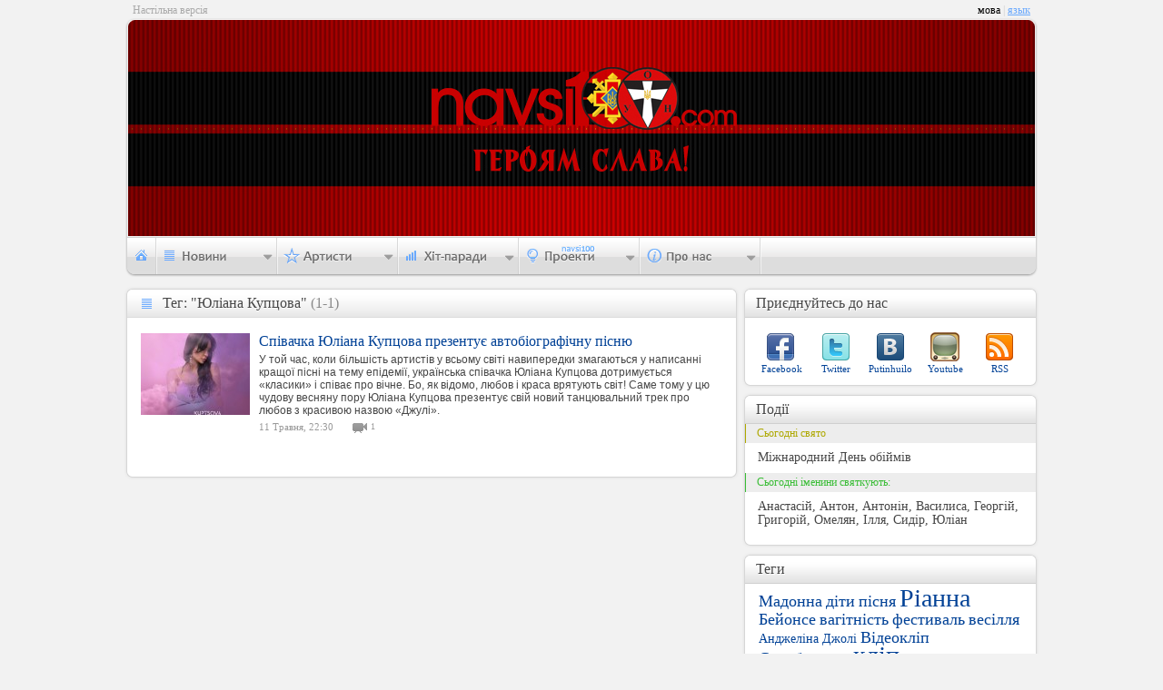

--- FILE ---
content_type: text/html; charset=UTF-8
request_url: http://navsi100.com/tags/21451/1
body_size: 3115
content:
		<!DOCTYPE html PUBLIC "-//W3C//DTD XHTML 1.0 Strict//EN" "http://www.w3.org/TR/xhtml1/DTD/xhtml1-strict.dtd">
<html xmlns="http://www.w3.org/1999/xhtml">
<head>
	<script async src="https://www.googletagmanager.com/gtag/js?id=G-WEC6CJE1NK"></script><script>window.dataLayer = window.dataLayer || [];function gtag(){dataLayer.push(arguments);}gtag('js', new Date());gtag('config', 'G-WEC6CJE1NK');</script>
	<meta http-equiv="content-type" content="text/html; charset=utf-8" />
	<meta name="Author" content="Navsi100.com" />
	<meta http-equiv="Cache-Control" content="no-cache" />
	<meta http-equiv="Pragma" content="no-cache" />
	<title>Теги &mdash; Navsi100.com</title>
	<meta name="Description" content="Теги" />
	<meta name="Keywords" content="Теги" />
	<link rel="icon" href="http://data.navsi100.com/images/favicon.ico?1" />
	<link rel="stylesheet" href="http://data.navsi100.com/css/style.css?23" type="text/css" />
	<link href="http://navsi100.com/rss/news" type="application/rss+xml" rel="alternate" title="НОВИНИ" />
	<!--[if lte IE 9]><style>BODY{display:none;}</style><META HTTP-EQUIV="REFRESH" CONTENT="0;URL=http://www.navsi100.com/ie/"><![endif]-->
	<!--[if IE]><link rel="stylesheet" href="http://data.navsi100.com/css/ie.css?2017" type="text/css"><![endif]-->
	<script type="text/javascript" src="http://data.navsi100.com/js/js.js?2017"></script>

	<link rel="image_src" href="http://navsi100.com/files/content/navsi100avatar.jpg" />
	<meta property="og:image" content="http://navsi100.com/files/content/navsi100avatar.jpg" />

</head>
<body>
	<!-- HEADER -->
	<div id="top">
			<div class="lefttext">Настільна версія</div>
			<div class="lang">мова<span> | </span><a href="http://navsi100.com/ru/tags/21451/1">язык</a></div>
		<div class="top_left"></div><div class="top_right"></div>
		<div class="bg" style="background-image: url('http://img.navsi100.com/bg/bg_20140126160142.jpg')"><div class="bg_round-up_left"></div><div class="bg_round-up_right"></div></div>
		<!-- navigation -->
		<div class="navi">
			<ul id="nav">
				<li id="nav1"><a href="http://navsi100.com/"></a></li>
				<li id="nav2">
					<div>
						<a href="http://navsi100.com/news">Всі новини</a>
						<div class="decor"></div>
						<ul>
							<li><a href="http://navsi100.com/news/music/1">Музичні</a></li>
							<li><a href="http://navsi100.com/news/entertainment/1">Розважальні</a></li>
							<li><a href="http://navsi100.com/news/different/1">Різні</a></li>
						</ul>
					</div>
				</li>
				<li id="nav3">
					<div style="height:84px; width:120px;">
						<a href="http://navsi100.com/artists">Всі артисти</a>
						<div class="decor" style="height:18px"></div>
						<ul>
							<li><a href="http://navsi100.com/artists/singers">Співаки</a></li>
							<li><a href="http://navsi100.com/artists/bands">Групи</a></li>
						</ul>
					</div>
				</li>
				
				<li id="nav5">
					<div style="height:81px; width:114px">
											<a href="http://navsi100.com/charts">Усі хіт-паради</a>
						<div class="decor" style="height:19.6px"></div>
						<ul>
							<li><a href="http://navsi100.com/charts/navsi100tv">На Всі 100 (TV)</a></li>
							<li><a href="http://navsi100.com/charts/jazz-in-ua">JAZZ in UA</a></li>
							
						</ul>
					</div>
				</li>				<li id="nav6">
					<div style="height: 46px; width:105px">
						<div class="decor" style="top: -16px"></div>
						<ul>
							<li><a href="http://navsi100.com/awards">Нагороди</a></li>
						</ul>
					</div>
				</li>
				<li id="nav7">
					<div>
						<div class="decor"></div>
						<ul>
							<li><a href="http://navsi100.com/about">Про компанію</a></li>
							<li><a href="http://navsi100.com/contact">Контакти</a></li>
						</ul>
					</div>
				</li>
			</ul>
		</div>		

	</div>
	
	<!-- CONTENT -->
	<div id="content">
		<!-- LEFT CONTENT -->
		<div class="content_left">
			<div class="cll news allnews"><div class="ct"><strong>Тег: "Юліана Купцова"</strong><span>Тег: "Юліана Купцова"<span> (1-1)</span></span></div><div class="cb"></div>

				<ul class="allnews_cntnt">
					<li>
						<img src="http://img.navsi100.com/news/20200511223008_120.jpg" alt="" />
						<div>
							<a class="title" href="http://navsi100.com/news/27543-Spivachka-Uliana-Kupcova-prezentuye-avtobiografichnu-pisnu">Співачка Юліана Купцова презентує автобіографічну пісню</a>
							<span>У той час, коли більшість артистів у всьому світі навипередки змагаються у написанні кращої пісні на тему епідемії, українська співачка Юліана Купцова дотримується «класики» і співає про вічне. Бо, як відомо, любов і краса врятують світ! Саме тому у цю чудову весняну пору Юліана Купцова презентує свій новий танцювальний трек про любов з красивою назвою «Джулі».</span>
							<div><p class="date">11 Травня, 22:30</p>
																			<a href="http://navsi100.com/news/27543-Spivachka-Uliana-Kupcova-prezentuye-avtobiografichnu-pisnu#video" class="ivideos">1</a>
													</div>
						</div>
					</li>
				</ul>
				
				
				
			</div>
		</div>

		<!-- RIGHT CONTENT -->
		<div class="content_right">
			<!-- R share -->
			<div class="cr social"><div class="ct"><strong>Приєднуйтесь до нас</strong><span>Приєднуйтесь до нас</span></div><div class="cb"></div>
				<p class="facebook"><a href="http://www.facebook.com/pages/navsi100com/155259694526531">Facebook</a></p>
				<p class="twitter"><a href="http://twitter.com/navsi100">Twitter</a></p>
				<p class="vk"><a href="http://vkontakte.ru/club17589709">Putinhuilo</a></p>
				<p class="youtube"><a href="http://www.youtube.com">Youtube</a></p>
				<p class="rss"><a href="http://navsi100.com/rss/news">RSS</a></p>
			</div>		
			<!-- R actions -->
			<div class="cr actions"><div class="ct"><strong>Події</strong><span>Події</span></div><div class="cb"></div>
				<div class="hlday">Сьогодні свято</div>
				<p>Міжнародний День обіймів</p>
				<div class="fete">Сьогодні іменини святкують:</div>
				<p>Анастасій, Антон, Антонін, Василиса, Георгій, Григорій, Омелян, Ілля, Сидір, Юліан</p>
			</div>
						
			<!-- R tags -->
			<div class="cr tags"><div class="ct"><strong>Теги</strong><span>Теги</span></div><div class="cb"></div>
				<a href="http://navsi100.com/tags/454" class="s2">Мадонна</a>
				<a href="http://navsi100.com/tags/1066" class="s2">діти</a>
				<a href="http://navsi100.com/tags/1913" class="s2">пісня</a>
				<a href="http://navsi100.com/tags/679" class="s1">Ріанна</a>
				<a href="http://navsi100.com/tags/996" class="s2">Бейонсе</a>
				<a href="http://navsi100.com/tags/61" class="s2">вагітність</a>
				<a href="http://navsi100.com/tags/1764" class="s2">фестиваль</a>
				<a href="http://navsi100.com/tags/736" class="s2">весілля</a>
				<a href="http://navsi100.com/tags/283" class="s5">Анджеліна Джолі</a>
				<a href="http://navsi100.com/tags/540" class="s2">Відеокліп</a>
				<a href="http://navsi100.com/tags/2096" class="s2">Євробачення</a>
				<a href="http://navsi100.com/tags/58" class="s1">кліп</a>
				<a href="http://navsi100.com/tags/41" class="s5">Брітні Спірс</a>
				<a href="http://navsi100.com/tags/1242" class="s1">фільм</a>
				<a href="http://navsi100.com/tags/1490" class="s1">прем'єра</a>
				<a href="http://navsi100.com/tags/1545" class="s2">Дженніфер Лопес</a>
				<a href="http://navsi100.com/tags/742" class="s5">Руслана</a>
				<a href="http://navsi100.com/tags/880" class="s1">альбом</a>
				<a href="http://navsi100.com/tags/277" class="s2">Львів</a>
				<a href="http://navsi100.com/tags/1178" class="s1">концерт</a>
				<a href="http://navsi100.com/tags/733" class="s1">Lady Gaga</a>
				<a href="http://navsi100.com/tags/917" class="s5">син</a>
				<a href="http://navsi100.com/tags/1985" class="s2">Київ</a>
				<a href="http://navsi100.com/tags/426" class="s2">секс</a>
				<a href="http://navsi100.com/tags/739" class="s5">розлучення</a>
				<div class="bnlink"><div></div><a href="http://navsi100.com/tags">Всі теги</a></div>
			</div>
		
		</div>
	</div>

	<!-- FOOTER -->
	<div id="footer">
		<div class="lfc" style="height: 40px;">

			<div>
				<p class="copyright">Copyright &copy; 2026 Navsi100.com Усі права захищені.</p>
				<p>Created in 2011 by <a href="http://web.tarasok.com"><strong>web.tarasok.com</strong></a></p>
				<span>Copyright &copy; 2026 Navsi100.com Усі права захищені.</span>
			</div>
		</div>
		<div class="rfc" style="height: 30px;">
			<a href="http://navsi100.com"><img src="http://data.navsi100.com/images/logo.png" alt="" /></a>
		</div>
	</div>
	<div class="lfb" style="height: 40px; margin-top: -30px;"></div><div class="rfb" style="height: 40px; margin-top: -30px;"></div>	

</body>
</html>